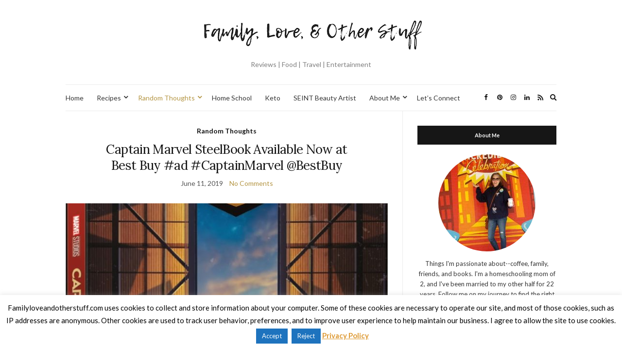

--- FILE ---
content_type: text/html; charset=UTF-8
request_url: https://familyloveandotherstuff.com/category/random-thoughts/page/3/
body_size: 13827
content:
<!doctype html>
<html lang="en-US">
<head>
	<meta charset="UTF-8">
	<meta name="viewport" content="width=device-width, initial-scale=1">
	<link rel="profile" href="https://gmpg.org/xfn/11">
	<link rel="pingback" href="https://familyloveandotherstuff.com/xmlrpc.php">

	<meta name='robots' content='index, follow, max-image-preview:large, max-snippet:-1, max-video-preview:-1' />
	<style>img:is([sizes="auto" i], [sizes^="auto," i]) { contain-intrinsic-size: 3000px 1500px }</style>
	
            <script data-no-defer="1" data-ezscrex="false" data-cfasync="false" data-pagespeed-no-defer data-cookieconsent="ignore">
                var ctPublicFunctions = {"_ajax_nonce":"5e05822cc0","_rest_nonce":"81fdbca686","_ajax_url":"\/wp-admin\/admin-ajax.php","_rest_url":"https:\/\/familyloveandotherstuff.com\/wp-json\/","data__cookies_type":"none","data__ajax_type":"rest","data__bot_detector_enabled":0,"data__frontend_data_log_enabled":1,"cookiePrefix":"","wprocket_detected":true,"host_url":"familyloveandotherstuff.com","text__ee_click_to_select":"Click to select the whole data","text__ee_original_email":"The complete one is","text__ee_got_it":"Got it","text__ee_blocked":"Blocked","text__ee_cannot_connect":"Cannot connect","text__ee_cannot_decode":"Can not decode email. Unknown reason","text__ee_email_decoder":"CleanTalk email decoder","text__ee_wait_for_decoding":"The magic is on the way!","text__ee_decoding_process":"Please wait a few seconds while we decode the contact data."}
            </script>
        
            <script data-no-defer="1" data-ezscrex="false" data-cfasync="false" data-pagespeed-no-defer data-cookieconsent="ignore">
                var ctPublic = {"_ajax_nonce":"5e05822cc0","settings__forms__check_internal":"0","settings__forms__check_external":"0","settings__forms__force_protection":0,"settings__forms__search_test":"1","settings__data__bot_detector_enabled":0,"settings__sfw__anti_crawler":0,"blog_home":"https:\/\/familyloveandotherstuff.com\/","pixel__setting":"3","pixel__enabled":true,"pixel__url":"https:\/\/moderate8-v4.cleantalk.org\/pixel\/5c0d0252777040a7564acf6db94e41d5.gif","data__email_check_before_post":"1","data__email_check_exist_post":1,"data__cookies_type":"none","data__key_is_ok":true,"data__visible_fields_required":true,"wl_brandname":"Anti-Spam by CleanTalk","wl_brandname_short":"CleanTalk","ct_checkjs_key":"cd132e0f808a512fe896eb1cc047e824d5116dcf4550840833dfe263c4d190c8","emailEncoderPassKey":"9d69394022b8aa657bc02596540d4b34","bot_detector_forms_excluded":"W10=","advancedCacheExists":true,"varnishCacheExists":false,"wc_ajax_add_to_cart":false}
            </script>
        
	<!-- This site is optimized with the Yoast SEO plugin v26.0 - https://yoast.com/wordpress/plugins/seo/ -->
	<title>Random Thoughts Archives - Page 3 of 30 - Family, Love, and Other Stuff</title>
<link data-rocket-preload as="style" href="https://fonts.googleapis.com/css?family=Lora%3A400%2C700%2C400italic%2C700italic%7CLato%3A400%2C400italic%2C700%2C700italic&#038;display=swap" rel="preload">
<link href="https://fonts.googleapis.com/css?family=Lora%3A400%2C700%2C400italic%2C700italic%7CLato%3A400%2C400italic%2C700%2C700italic&#038;display=swap" media="print" onload="this.media=&#039;all&#039;" rel="stylesheet">
<noscript><link rel="stylesheet" href="https://fonts.googleapis.com/css?family=Lora%3A400%2C700%2C400italic%2C700italic%7CLato%3A400%2C400italic%2C700%2C700italic&#038;display=swap"></noscript>
	<link rel="canonical" href="https://familyloveandotherstuff.com/category/random-thoughts/page/3/" />
	<link rel="prev" href="https://familyloveandotherstuff.com/category/random-thoughts/page/2/" />
	<link rel="next" href="https://familyloveandotherstuff.com/category/random-thoughts/page/4/" />
	<meta property="og:locale" content="en_US" />
	<meta property="og:type" content="article" />
	<meta property="og:title" content="Random Thoughts Archives - Page 3 of 30 - Family, Love, and Other Stuff" />
	<meta property="og:url" content="https://familyloveandotherstuff.com/category/random-thoughts/" />
	<meta property="og:site_name" content="Family, Love, and Other Stuff" />
	<meta name="twitter:card" content="summary_large_image" />
	<meta name="twitter:site" content="@FamLuvStuff" />
	<script type="application/ld+json" class="yoast-schema-graph">{"@context":"https://schema.org","@graph":[{"@type":"CollectionPage","@id":"https://familyloveandotherstuff.com/category/random-thoughts/","url":"https://familyloveandotherstuff.com/category/random-thoughts/page/3/","name":"Random Thoughts Archives - Page 3 of 30 - Family, Love, and Other Stuff","isPartOf":{"@id":"https://familyloveandotherstuff.com/#website"},"primaryImageOfPage":{"@id":"https://familyloveandotherstuff.com/category/random-thoughts/page/3/#primaryimage"},"image":{"@id":"https://familyloveandotherstuff.com/category/random-thoughts/page/3/#primaryimage"},"thumbnailUrl":"https://familyloveandotherstuff.com/wp-content/uploads/2019/06/Captain-Marvel-Available-at-Best-Buy.jpg","breadcrumb":{"@id":"https://familyloveandotherstuff.com/category/random-thoughts/page/3/#breadcrumb"},"inLanguage":"en-US"},{"@type":"ImageObject","inLanguage":"en-US","@id":"https://familyloveandotherstuff.com/category/random-thoughts/page/3/#primaryimage","url":"https://familyloveandotherstuff.com/wp-content/uploads/2019/06/Captain-Marvel-Available-at-Best-Buy.jpg","contentUrl":"https://familyloveandotherstuff.com/wp-content/uploads/2019/06/Captain-Marvel-Available-at-Best-Buy.jpg","width":800,"height":954,"caption":"Captain Marvel Available at Best Buy"},{"@type":"BreadcrumbList","@id":"https://familyloveandotherstuff.com/category/random-thoughts/page/3/#breadcrumb","itemListElement":[{"@type":"ListItem","position":1,"name":"Home","item":"https://familyloveandotherstuff.com/"},{"@type":"ListItem","position":2,"name":"Random Thoughts"}]},{"@type":"WebSite","@id":"https://familyloveandotherstuff.com/#website","url":"https://familyloveandotherstuff.com/","name":"Family, Love, and Other Stuff","description":"Reviews | Food | Travel | Entertainment","potentialAction":[{"@type":"SearchAction","target":{"@type":"EntryPoint","urlTemplate":"https://familyloveandotherstuff.com/?s={search_term_string}"},"query-input":{"@type":"PropertyValueSpecification","valueRequired":true,"valueName":"search_term_string"}}],"inLanguage":"en-US"}]}</script>
	<!-- / Yoast SEO plugin. -->


<link href='https://fonts.gstatic.com' crossorigin rel='preconnect' />
<link rel="alternate" type="application/rss+xml" title="Family, Love, and Other Stuff &raquo; Feed" href="https://familyloveandotherstuff.com/feed/" />
<link rel="alternate" type="application/rss+xml" title="Family, Love, and Other Stuff &raquo; Comments Feed" href="https://familyloveandotherstuff.com/comments/feed/" />
<link rel="alternate" type="application/rss+xml" title="Family, Love, and Other Stuff &raquo; Random Thoughts Category Feed" href="https://familyloveandotherstuff.com/category/random-thoughts/feed/" />
<link rel='stylesheet' id='sbi_styles-css' href='https://familyloveandotherstuff.com/wp-content/plugins/instagram-feed/css/sbi-styles.min.css?ver=6.9.1' type='text/css' media='all' />
<style id='wp-emoji-styles-inline-css' type='text/css'>

	img.wp-smiley, img.emoji {
		display: inline !important;
		border: none !important;
		box-shadow: none !important;
		height: 1em !important;
		width: 1em !important;
		margin: 0 0.07em !important;
		vertical-align: -0.1em !important;
		background: none !important;
		padding: 0 !important;
	}
</style>
<link rel='stylesheet' id='wp-block-library-css' href='https://familyloveandotherstuff.com/wp-includes/css/dist/block-library/style.min.css?ver=6.8.3' type='text/css' media='all' />
<style id='classic-theme-styles-inline-css' type='text/css'>
/*! This file is auto-generated */
.wp-block-button__link{color:#fff;background-color:#32373c;border-radius:9999px;box-shadow:none;text-decoration:none;padding:calc(.667em + 2px) calc(1.333em + 2px);font-size:1.125em}.wp-block-file__button{background:#32373c;color:#fff;text-decoration:none}
</style>
<style id='global-styles-inline-css' type='text/css'>
:root{--wp--preset--aspect-ratio--square: 1;--wp--preset--aspect-ratio--4-3: 4/3;--wp--preset--aspect-ratio--3-4: 3/4;--wp--preset--aspect-ratio--3-2: 3/2;--wp--preset--aspect-ratio--2-3: 2/3;--wp--preset--aspect-ratio--16-9: 16/9;--wp--preset--aspect-ratio--9-16: 9/16;--wp--preset--color--black: #000000;--wp--preset--color--cyan-bluish-gray: #abb8c3;--wp--preset--color--white: #ffffff;--wp--preset--color--pale-pink: #f78da7;--wp--preset--color--vivid-red: #cf2e2e;--wp--preset--color--luminous-vivid-orange: #ff6900;--wp--preset--color--luminous-vivid-amber: #fcb900;--wp--preset--color--light-green-cyan: #7bdcb5;--wp--preset--color--vivid-green-cyan: #00d084;--wp--preset--color--pale-cyan-blue: #8ed1fc;--wp--preset--color--vivid-cyan-blue: #0693e3;--wp--preset--color--vivid-purple: #9b51e0;--wp--preset--gradient--vivid-cyan-blue-to-vivid-purple: linear-gradient(135deg,rgba(6,147,227,1) 0%,rgb(155,81,224) 100%);--wp--preset--gradient--light-green-cyan-to-vivid-green-cyan: linear-gradient(135deg,rgb(122,220,180) 0%,rgb(0,208,130) 100%);--wp--preset--gradient--luminous-vivid-amber-to-luminous-vivid-orange: linear-gradient(135deg,rgba(252,185,0,1) 0%,rgba(255,105,0,1) 100%);--wp--preset--gradient--luminous-vivid-orange-to-vivid-red: linear-gradient(135deg,rgba(255,105,0,1) 0%,rgb(207,46,46) 100%);--wp--preset--gradient--very-light-gray-to-cyan-bluish-gray: linear-gradient(135deg,rgb(238,238,238) 0%,rgb(169,184,195) 100%);--wp--preset--gradient--cool-to-warm-spectrum: linear-gradient(135deg,rgb(74,234,220) 0%,rgb(151,120,209) 20%,rgb(207,42,186) 40%,rgb(238,44,130) 60%,rgb(251,105,98) 80%,rgb(254,248,76) 100%);--wp--preset--gradient--blush-light-purple: linear-gradient(135deg,rgb(255,206,236) 0%,rgb(152,150,240) 100%);--wp--preset--gradient--blush-bordeaux: linear-gradient(135deg,rgb(254,205,165) 0%,rgb(254,45,45) 50%,rgb(107,0,62) 100%);--wp--preset--gradient--luminous-dusk: linear-gradient(135deg,rgb(255,203,112) 0%,rgb(199,81,192) 50%,rgb(65,88,208) 100%);--wp--preset--gradient--pale-ocean: linear-gradient(135deg,rgb(255,245,203) 0%,rgb(182,227,212) 50%,rgb(51,167,181) 100%);--wp--preset--gradient--electric-grass: linear-gradient(135deg,rgb(202,248,128) 0%,rgb(113,206,126) 100%);--wp--preset--gradient--midnight: linear-gradient(135deg,rgb(2,3,129) 0%,rgb(40,116,252) 100%);--wp--preset--font-size--small: 13px;--wp--preset--font-size--medium: 20px;--wp--preset--font-size--large: 36px;--wp--preset--font-size--x-large: 42px;--wp--preset--spacing--20: 0.44rem;--wp--preset--spacing--30: 0.67rem;--wp--preset--spacing--40: 1rem;--wp--preset--spacing--50: 1.5rem;--wp--preset--spacing--60: 2.25rem;--wp--preset--spacing--70: 3.38rem;--wp--preset--spacing--80: 5.06rem;--wp--preset--shadow--natural: 6px 6px 9px rgba(0, 0, 0, 0.2);--wp--preset--shadow--deep: 12px 12px 50px rgba(0, 0, 0, 0.4);--wp--preset--shadow--sharp: 6px 6px 0px rgba(0, 0, 0, 0.2);--wp--preset--shadow--outlined: 6px 6px 0px -3px rgba(255, 255, 255, 1), 6px 6px rgba(0, 0, 0, 1);--wp--preset--shadow--crisp: 6px 6px 0px rgba(0, 0, 0, 1);}:where(.is-layout-flex){gap: 0.5em;}:where(.is-layout-grid){gap: 0.5em;}body .is-layout-flex{display: flex;}.is-layout-flex{flex-wrap: wrap;align-items: center;}.is-layout-flex > :is(*, div){margin: 0;}body .is-layout-grid{display: grid;}.is-layout-grid > :is(*, div){margin: 0;}:where(.wp-block-columns.is-layout-flex){gap: 2em;}:where(.wp-block-columns.is-layout-grid){gap: 2em;}:where(.wp-block-post-template.is-layout-flex){gap: 1.25em;}:where(.wp-block-post-template.is-layout-grid){gap: 1.25em;}.has-black-color{color: var(--wp--preset--color--black) !important;}.has-cyan-bluish-gray-color{color: var(--wp--preset--color--cyan-bluish-gray) !important;}.has-white-color{color: var(--wp--preset--color--white) !important;}.has-pale-pink-color{color: var(--wp--preset--color--pale-pink) !important;}.has-vivid-red-color{color: var(--wp--preset--color--vivid-red) !important;}.has-luminous-vivid-orange-color{color: var(--wp--preset--color--luminous-vivid-orange) !important;}.has-luminous-vivid-amber-color{color: var(--wp--preset--color--luminous-vivid-amber) !important;}.has-light-green-cyan-color{color: var(--wp--preset--color--light-green-cyan) !important;}.has-vivid-green-cyan-color{color: var(--wp--preset--color--vivid-green-cyan) !important;}.has-pale-cyan-blue-color{color: var(--wp--preset--color--pale-cyan-blue) !important;}.has-vivid-cyan-blue-color{color: var(--wp--preset--color--vivid-cyan-blue) !important;}.has-vivid-purple-color{color: var(--wp--preset--color--vivid-purple) !important;}.has-black-background-color{background-color: var(--wp--preset--color--black) !important;}.has-cyan-bluish-gray-background-color{background-color: var(--wp--preset--color--cyan-bluish-gray) !important;}.has-white-background-color{background-color: var(--wp--preset--color--white) !important;}.has-pale-pink-background-color{background-color: var(--wp--preset--color--pale-pink) !important;}.has-vivid-red-background-color{background-color: var(--wp--preset--color--vivid-red) !important;}.has-luminous-vivid-orange-background-color{background-color: var(--wp--preset--color--luminous-vivid-orange) !important;}.has-luminous-vivid-amber-background-color{background-color: var(--wp--preset--color--luminous-vivid-amber) !important;}.has-light-green-cyan-background-color{background-color: var(--wp--preset--color--light-green-cyan) !important;}.has-vivid-green-cyan-background-color{background-color: var(--wp--preset--color--vivid-green-cyan) !important;}.has-pale-cyan-blue-background-color{background-color: var(--wp--preset--color--pale-cyan-blue) !important;}.has-vivid-cyan-blue-background-color{background-color: var(--wp--preset--color--vivid-cyan-blue) !important;}.has-vivid-purple-background-color{background-color: var(--wp--preset--color--vivid-purple) !important;}.has-black-border-color{border-color: var(--wp--preset--color--black) !important;}.has-cyan-bluish-gray-border-color{border-color: var(--wp--preset--color--cyan-bluish-gray) !important;}.has-white-border-color{border-color: var(--wp--preset--color--white) !important;}.has-pale-pink-border-color{border-color: var(--wp--preset--color--pale-pink) !important;}.has-vivid-red-border-color{border-color: var(--wp--preset--color--vivid-red) !important;}.has-luminous-vivid-orange-border-color{border-color: var(--wp--preset--color--luminous-vivid-orange) !important;}.has-luminous-vivid-amber-border-color{border-color: var(--wp--preset--color--luminous-vivid-amber) !important;}.has-light-green-cyan-border-color{border-color: var(--wp--preset--color--light-green-cyan) !important;}.has-vivid-green-cyan-border-color{border-color: var(--wp--preset--color--vivid-green-cyan) !important;}.has-pale-cyan-blue-border-color{border-color: var(--wp--preset--color--pale-cyan-blue) !important;}.has-vivid-cyan-blue-border-color{border-color: var(--wp--preset--color--vivid-cyan-blue) !important;}.has-vivid-purple-border-color{border-color: var(--wp--preset--color--vivid-purple) !important;}.has-vivid-cyan-blue-to-vivid-purple-gradient-background{background: var(--wp--preset--gradient--vivid-cyan-blue-to-vivid-purple) !important;}.has-light-green-cyan-to-vivid-green-cyan-gradient-background{background: var(--wp--preset--gradient--light-green-cyan-to-vivid-green-cyan) !important;}.has-luminous-vivid-amber-to-luminous-vivid-orange-gradient-background{background: var(--wp--preset--gradient--luminous-vivid-amber-to-luminous-vivid-orange) !important;}.has-luminous-vivid-orange-to-vivid-red-gradient-background{background: var(--wp--preset--gradient--luminous-vivid-orange-to-vivid-red) !important;}.has-very-light-gray-to-cyan-bluish-gray-gradient-background{background: var(--wp--preset--gradient--very-light-gray-to-cyan-bluish-gray) !important;}.has-cool-to-warm-spectrum-gradient-background{background: var(--wp--preset--gradient--cool-to-warm-spectrum) !important;}.has-blush-light-purple-gradient-background{background: var(--wp--preset--gradient--blush-light-purple) !important;}.has-blush-bordeaux-gradient-background{background: var(--wp--preset--gradient--blush-bordeaux) !important;}.has-luminous-dusk-gradient-background{background: var(--wp--preset--gradient--luminous-dusk) !important;}.has-pale-ocean-gradient-background{background: var(--wp--preset--gradient--pale-ocean) !important;}.has-electric-grass-gradient-background{background: var(--wp--preset--gradient--electric-grass) !important;}.has-midnight-gradient-background{background: var(--wp--preset--gradient--midnight) !important;}.has-small-font-size{font-size: var(--wp--preset--font-size--small) !important;}.has-medium-font-size{font-size: var(--wp--preset--font-size--medium) !important;}.has-large-font-size{font-size: var(--wp--preset--font-size--large) !important;}.has-x-large-font-size{font-size: var(--wp--preset--font-size--x-large) !important;}
:where(.wp-block-post-template.is-layout-flex){gap: 1.25em;}:where(.wp-block-post-template.is-layout-grid){gap: 1.25em;}
:where(.wp-block-columns.is-layout-flex){gap: 2em;}:where(.wp-block-columns.is-layout-grid){gap: 2em;}
:root :where(.wp-block-pullquote){font-size: 1.5em;line-height: 1.6;}
</style>
<link rel='stylesheet' id='cleantalk-public-css-css' href='https://familyloveandotherstuff.com/wp-content/plugins/cleantalk-spam-protect/css/cleantalk-public.min.css?ver=6.64_1759145095' type='text/css' media='all' />
<link rel='stylesheet' id='cleantalk-email-decoder-css-css' href='https://familyloveandotherstuff.com/wp-content/plugins/cleantalk-spam-protect/css/cleantalk-email-decoder.min.css?ver=6.64_1759145095' type='text/css' media='all' />
<link rel='stylesheet' id='cookie-law-info-css' href='https://familyloveandotherstuff.com/wp-content/plugins/cookie-law-info/legacy/public/css/cookie-law-info-public.css?ver=3.3.5' type='text/css' media='all' />
<link rel='stylesheet' id='cookie-law-info-gdpr-css' href='https://familyloveandotherstuff.com/wp-content/plugins/cookie-law-info/legacy/public/css/cookie-law-info-gdpr.css?ver=3.3.5' type='text/css' media='all' />

<link rel='stylesheet' id='olsen-icons-css' href='https://familyloveandotherstuff.com/wp-content/themes/olsen-light/vendor/olsen-icons/css/olsen-icons.min.css?ver=1.7.1' type='text/css' media='all' />
<link rel='stylesheet' id='olsen-light-style-css' href='https://familyloveandotherstuff.com/wp-content/themes/olsen-light/style.min.css?ver=1.7.1' type='text/css' media='all' />
<link rel="preload" class="mv-grow-style" href="https://familyloveandotherstuff.com/wp-content/plugins/social-pug/assets/dist/style-frontend-pro.css?ver=1.35.2" as="style"><noscript><link rel='stylesheet' id='dpsp-frontend-style-pro-css' href='https://familyloveandotherstuff.com/wp-content/plugins/social-pug/assets/dist/style-frontend-pro.css?ver=1.35.2' type='text/css' media='all' />
</noscript><style id='dpsp-frontend-style-pro-inline-css' type='text/css'>

				@media screen and ( max-width : 720px ) {
					.dpsp-content-wrapper.dpsp-hide-on-mobile,
					.dpsp-share-text.dpsp-hide-on-mobile {
						display: none;
					}
					.dpsp-has-spacing .dpsp-networks-btns-wrapper li {
						margin:0 2% 10px 0;
					}
					.dpsp-network-btn.dpsp-has-label:not(.dpsp-has-count) {
						max-height: 40px;
						padding: 0;
						justify-content: center;
					}
					.dpsp-content-wrapper.dpsp-size-small .dpsp-network-btn.dpsp-has-label:not(.dpsp-has-count){
						max-height: 32px;
					}
					.dpsp-content-wrapper.dpsp-size-large .dpsp-network-btn.dpsp-has-label:not(.dpsp-has-count){
						max-height: 46px;
					}
				}
			
			@media screen and ( max-width : 720px ) {
				aside#dpsp-floating-sidebar.dpsp-hide-on-mobile.opened {
					display: none;
				}
			}
			
</style>
<script type="text/javascript" src="https://familyloveandotherstuff.com/wp-content/plugins/cleantalk-spam-protect/js/apbct-public-bundle_gathering.min.js?ver=6.64_1759145095" id="apbct-public-bundle_gathering.min-js-js"></script>
<script type="text/javascript" src="https://familyloveandotherstuff.com/wp-includes/js/jquery/jquery.min.js?ver=3.7.1" id="jquery-core-js"></script>
<script type="text/javascript" src="https://familyloveandotherstuff.com/wp-includes/js/jquery/jquery-migrate.min.js?ver=3.4.1" id="jquery-migrate-js"></script>
<script type="text/javascript" id="cookie-law-info-js-extra">
/* <![CDATA[ */
var Cli_Data = {"nn_cookie_ids":[],"cookielist":[],"non_necessary_cookies":[],"ccpaEnabled":"","ccpaRegionBased":"","ccpaBarEnabled":"","strictlyEnabled":["necessary","obligatoire"],"ccpaType":"gdpr","js_blocking":"","custom_integration":"","triggerDomRefresh":"","secure_cookies":""};
var cli_cookiebar_settings = {"animate_speed_hide":"500","animate_speed_show":"500","background":"#fff","border":"#444","border_on":"","button_1_button_colour":"#1e73be","button_1_button_hover":"#185c98","button_1_link_colour":"#fff","button_1_as_button":"1","button_1_new_win":"","button_2_button_colour":"#333","button_2_button_hover":"#292929","button_2_link_colour":"#dd9933","button_2_as_button":"","button_2_hidebar":"","button_3_button_colour":"#1e73be","button_3_button_hover":"#185c98","button_3_link_colour":"#fff","button_3_as_button":"1","button_3_new_win":"","button_4_button_colour":"#000","button_4_button_hover":"#000000","button_4_link_colour":"#fff","button_4_as_button":"1","button_7_button_colour":"#61a229","button_7_button_hover":"#4e8221","button_7_link_colour":"#fff","button_7_as_button":"1","button_7_new_win":"","font_family":"inherit","header_fix":"","notify_animate_hide":"1","notify_animate_show":"","notify_div_id":"#cookie-law-info-bar","notify_position_horizontal":"right","notify_position_vertical":"bottom","scroll_close":"","scroll_close_reload":"","accept_close_reload":"","reject_close_reload":"","showagain_tab":"1","showagain_background":"#fff","showagain_border":"#000","showagain_div_id":"#cookie-law-info-again","showagain_x_position":"100px","text":"#000","show_once_yn":"","show_once":"10000","logging_on":"","as_popup":"","popup_overlay":"1","bar_heading_text":"","cookie_bar_as":"banner","popup_showagain_position":"bottom-right","widget_position":"left"};
var log_object = {"ajax_url":"https:\/\/familyloveandotherstuff.com\/wp-admin\/admin-ajax.php"};
/* ]]> */
</script>
<script type="text/javascript" src="https://familyloveandotherstuff.com/wp-content/plugins/cookie-law-info/legacy/public/js/cookie-law-info-public.js?ver=3.3.5" id="cookie-law-info-js"></script>
<link rel="https://api.w.org/" href="https://familyloveandotherstuff.com/wp-json/" /><link rel="alternate" title="JSON" type="application/json" href="https://familyloveandotherstuff.com/wp-json/wp/v2/categories/32" /><link rel="EditURI" type="application/rsd+xml" title="RSD" href="https://familyloveandotherstuff.com/xmlrpc.php?rsd" />
<meta name="generator" content="WordPress 6.8.3" />
<!-- Global site tag (gtag.js) - Google Analytics -->
<script async src="https://www.googletagmanager.com/gtag/js?id=UA-30549537-1"></script>
<script>
  window.dataLayer = window.dataLayer || [];
  function gtag(){dataLayer.push(arguments);}
  gtag('js', new Date());

  gtag('config', 'UA-30549537-1');
</script>		<style>
			:root {
				--mv-create-radius: 0;
			}
		</style>
	<script type="text/javascript" async="" src="https://familyloveandotherstuff.com/wp-content/plugins/ziplist-recipe-plugin/zlrecipe_print.js"></script>
<link charset="utf-8" href="https://familyloveandotherstuff.com/wp-content/plugins/ziplist-recipe-plugin/zlrecipe-std.css" rel="stylesheet" type="text/css" />
<style type="text/css"></style><meta name="hubbub-info" description="Hubbub 1.35.2"><style type="text/css">
</style>
<meta name="generator" content="WP Rocket 3.19.4" data-wpr-features="wpr_desktop" /></head>
<body class="archive paged category category-random-thoughts category-32 paged-3 category-paged-3 wp-theme-olsen-light metaslider-plugin" itemscope="itemscope" itemtype="http://schema.org/WebPage">
<div data-rocket-location-hash="8541d5333f7e39ff67ec406b433b6874"><a class="skip-link sr-only sr-only-focusable" href="#site-content">Skip to the content</a></div>

<div data-rocket-location-hash="9f4968e2f8f45e3f182d4860c96af6da" id="page">

	
	<div data-rocket-location-hash="40f22408a88335a0945fffe944caafc3" class="container">
		<div data-rocket-location-hash="5af47f6829f724b092e5b844a38e0bc1" class="row">
			<div class="col-12">

				<header id="masthead" class="site-header group" role="banner" itemscope="itemscope" itemtype="http://schema.org/Organization">

					<div class="site-logo">
						<div itemprop="name">
							<a itemprop="url" href="https://familyloveandotherstuff.com">
																	<img itemprop="logo"
									     src="https://familyloveandotherstuff.com/wp-content/uploads/2018/06/Screen-Shot-2018-06-14-at-9.51.47-AM.png"
									     alt="Family, Love, and Other Stuff"/>
															</a>
						</div>

													<p class="tagline">Reviews | Food | Travel | Entertainment</p>
											</div><!-- /site-logo -->

					<div class="site-bar">
						<nav class="nav" role="navigation" itemscope="itemscope" itemtype="http://schema.org/SiteNavigationElement">
							<ul id="menu-menu" class="navigation"><li id="menu-item-9" class="menu-item menu-item-type-custom menu-item-object-custom menu-item-home menu-item-9"><a href="https://familyloveandotherstuff.com/">Home</a></li>
<li id="menu-item-449" class="menu-item menu-item-type-taxonomy menu-item-object-category menu-item-has-children menu-item-449"><a href="https://familyloveandotherstuff.com/category/recipes/">Recipes</a>
<ul class="sub-menu">
	<li id="menu-item-46312" class="menu-item menu-item-type-taxonomy menu-item-object-category menu-item-46312"><a href="https://familyloveandotherstuff.com/category/recipes/crock-pot/">Crock Pot</a></li>
	<li id="menu-item-46351" class="menu-item menu-item-type-taxonomy menu-item-object-category menu-item-46351"><a href="https://familyloveandotherstuff.com/category/recipes/breakfast/">Breakfast</a></li>
	<li id="menu-item-46352" class="menu-item menu-item-type-taxonomy menu-item-object-category menu-item-46352"><a href="https://familyloveandotherstuff.com/category/recipes/dinner-recipes/">Dinner</a></li>
	<li id="menu-item-46508" class="menu-item menu-item-type-taxonomy menu-item-object-category menu-item-46508"><a href="https://familyloveandotherstuff.com/category/recipes/drinks/">Drinks</a></li>
	<li id="menu-item-46327" class="menu-item menu-item-type-taxonomy menu-item-object-category menu-item-46327"><a href="https://familyloveandotherstuff.com/category/recipes/sweets/">Sweets</a></li>
	<li id="menu-item-46353" class="menu-item menu-item-type-taxonomy menu-item-object-category menu-item-46353"><a href="https://familyloveandotherstuff.com/category/recipes/snacks/">Snacks</a></li>
	<li id="menu-item-63655" class="menu-item menu-item-type-taxonomy menu-item-object-category menu-item-63655"><a href="https://familyloveandotherstuff.com/category/recipes/keto/">Keto Recipes</a></li>
</ul>
</li>
<li id="menu-item-448" class="menu-item menu-item-type-taxonomy menu-item-object-category current-menu-item menu-item-has-children menu-item-448"><a href="https://familyloveandotherstuff.com/category/random-thoughts/" aria-current="page">Random Thoughts</a>
<ul class="sub-menu">
	<li id="menu-item-47802" class="menu-item menu-item-type-taxonomy menu-item-object-category menu-item-47802"><a href="https://familyloveandotherstuff.com/category/disney/">Disney</a></li>
	<li id="menu-item-1190" class="menu-item menu-item-type-taxonomy menu-item-object-category menu-item-1190"><a href="https://familyloveandotherstuff.com/category/reviews/">Reviews</a></li>
	<li id="menu-item-26695" class="menu-item menu-item-type-taxonomy menu-item-object-category menu-item-26695"><a href="https://familyloveandotherstuff.com/category/travel-2/">Travel</a></li>
	<li id="menu-item-26217" class="menu-item menu-item-type-taxonomy menu-item-object-category menu-item-26217"><a href="https://familyloveandotherstuff.com/category/family/entertainment/">Entertainment</a></li>
	<li id="menu-item-442" class="menu-item menu-item-type-taxonomy menu-item-object-category menu-item-442"><a href="https://familyloveandotherstuff.com/category/family/">Family</a></li>
	<li id="menu-item-444" class="menu-item menu-item-type-taxonomy menu-item-object-category menu-item-has-children menu-item-444"><a href="https://familyloveandotherstuff.com/category/giveaways/">Giveaways</a>
	<ul class="sub-menu">
		<li id="menu-item-465" class="menu-item menu-item-type-taxonomy menu-item-object-category menu-item-465"><a href="https://familyloveandotherstuff.com/category/giveaways/current-giveaways/">Current Giveaways</a></li>
	</ul>
</li>
</ul>
</li>
<li id="menu-item-70027" class="menu-item menu-item-type-taxonomy menu-item-object-category menu-item-70027"><a href="https://familyloveandotherstuff.com/category/family/home-school/">Home School</a></li>
<li id="menu-item-63662" class="menu-item menu-item-type-taxonomy menu-item-object-category menu-item-63662"><a href="https://familyloveandotherstuff.com/category/keto-3/">Keto</a></li>
<li id="menu-item-70260" class="menu-item menu-item-type-post_type menu-item-object-page menu-item-70260"><a href="https://familyloveandotherstuff.com/maskcara-beauty/">SEINT Beauty Artist</a></li>
<li id="menu-item-457" class="menu-item menu-item-type-post_type menu-item-object-page menu-item-has-children menu-item-457"><a href="https://familyloveandotherstuff.com/about-me/">About Me</a>
<ul class="sub-menu">
	<li id="menu-item-458" class="menu-item menu-item-type-post_type menu-item-object-page menu-item-458"><a href="https://familyloveandotherstuff.com/contact-me/">Contact Me</a></li>
	<li id="menu-item-4988" class="menu-item menu-item-type-post_type menu-item-object-page menu-item-4988"><a href="https://familyloveandotherstuff.com/pradvertising/">PR/Advertising</a></li>
	<li id="menu-item-24548" class="menu-item menu-item-type-post_type menu-item-object-page menu-item-24548"><a href="https://familyloveandotherstuff.com/privacy-policy/">Privacy Policy</a></li>
</ul>
</li>
<li id="menu-item-70312" class="menu-item menu-item-type-post_type menu-item-object-page menu-item-70312"><a href="https://familyloveandotherstuff.com/lets-connect/">Let’s Connect</a></li>
</ul>
							<a class="mobile-nav-trigger" href="#mobilemenu"><i class="olsen-icons olsen-icons-bars"></i> Menu</a>
						</nav>
												<div id="mobilemenu"></div>

						
							<div class="site-tools has-search">

										<ul class="socials">
			<li><a href="https://facebook.com/familyloveandotherstuff" target="_blank" rel="noopener"><i class="olsen-icons olsen-icons-facebook"></i></a></li><li><a href="https://pinterest.com/huckeba" target="_blank" rel="noopener"><i class="olsen-icons olsen-icons-pinterest"></i></a></li><li><a href="https://instagram.com/famluvstuff" target="_blank" rel="noopener"><i class="olsen-icons olsen-icons-instagram"></i></a></li><li><a href="https://www.linkedin.com/in/sherryhuckeba/" target="_blank" rel="noopener"><i class="olsen-icons olsen-icons-linkedin"></i></a></li>							<li><a href="http://madmimi.com/signups/62649/join" target="_blank" rel="noopener"><i class="olsen-icons olsen-icons-rss"></i></a></li>
					</ul>
		
																	<form action="https://familyloveandotherstuff.com/" method="get" class="global-search-form" role="search">
										<label for="global-search-input" class="sr-only">Search for:</label>
										<input type="search" id="global-search-input" name="s" class="global-search-input" value="" placeholder="Type and hit enter to search" />
										<button type="submit" class="global-search-form-submit">
											Search										</button>
										<button type="button" class="global-search-form-dismiss">&times;</button>
									</form>
									<a href="#" class="global-search-form-trigger">
										<span class="olsen-icons olsen-icons-search"></span> <span class="sr-only">Expand search form</span>
									</a>
									
							</div><!-- /site-tools -->
					</div><!-- /site-bar -->

				</header>

				
				<div id="site-content">


<div class="row">
	<div class="col-lg-8">
		<main id="content" class="entries-classic" role="main" itemprop="mainContentOfPage" itemscope="itemscope" itemtype="http://schema.org/Blog">

			<div class="row">
				<div id="inner-content" class="col-12">

					
					
													

		<article id="entry-63950" class="entry  post-63950 post type-post status-publish format-standard has-post-thumbnail hentry category-random-thoughts" itemscope="itemscope" itemtype="http://schema.org/BlogPosting" itemprop="blogPost">
							<div class="entry-meta entry-meta-top">
					<p class="entry-categories">
						<a href="https://familyloveandotherstuff.com/category/random-thoughts/" rel="category tag">Random Thoughts</a>					</p>
				</div>
			
			<h2 class="entry-title" itemprop="headline">
				<a href="https://familyloveandotherstuff.com/captain-marvel-steelbook/">Captain Marvel SteelBook Available Now at Best Buy #ad #CaptainMarvel @BestBuy</a>
			</h2>

							<div class="entry-meta entry-meta-bottom">
					<time class="entry-date" itemprop="datePublished" datetime="2019-06-11T13:30:19-05:00">June 11, 2019</time>
					<a href="https://familyloveandotherstuff.com/captain-marvel-steelbook/#respond" class="entry-comments-no">No Comments</a>
				</div>
			
							<div class="entry-featured">
					<a href="https://familyloveandotherstuff.com/captain-marvel-steelbook/">
						<img width="665" height="435" src="https://familyloveandotherstuff.com/wp-content/uploads/2019/06/Captain-Marvel-Available-at-Best-Buy-665x435.jpg" class="attachment-post-thumbnail size-post-thumbnail wp-post-image" alt="Captain Marvel Available at Best Buy" itemprop="image" decoding="async" fetchpriority="high" />					</a>
				</div>
			
			<div class="entry-content" itemprop="text">
				<p>The reviewer has been compensated in the form of a Best Buy Gift Card and/or received the product. #CaptainMarvel #ad Captain Marvel SteelBook Now Available At Best Buy Bring Captain Marvel [&hellip;]</p>
			</div>

			<div class="entry-utils group">
				<a href="https://familyloveandotherstuff.com/captain-marvel-steelbook/" class="read-more">Continue Reading</a>

					<ul class="socials">
				<li><a href="https://www.facebook.com/sharer.php?u=https://familyloveandotherstuff.com/captain-marvel-steelbook/" target="_blank" rel="noopener" class="social-icon"><i class="olsen-icons olsen-icons-facebook"></i></a></li>
		<li><a href="https://twitter.com/share?url=https://familyloveandotherstuff.com/captain-marvel-steelbook/" target="_blank" rel="noopener" class="social-icon"><i class="olsen-icons olsen-icons-twitter"></i></a></li>
		<li><a href="https://www.linkedin.com/shareArticle?mini=true&#038;url=https%3A%2F%2Ffamilyloveandotherstuff.com%2Fcaptain-marvel-steelbook%2F" target="_blank" rel="noopener" class="social-icon"><i class="olsen-icons olsen-icons-linkedin"></i></a></li>
					<li><a href="https://pinterest.com/pin/create/bookmarklet/?url=https://familyloveandotherstuff.com/captain-marvel-steelbook/&#038;description=Captain%20Marvel%20SteelBook%20Available%20Now%20at%20Best%20Buy%20#ad%20#CaptainMarvel%20@BestBuy&#038;media=https://familyloveandotherstuff.com/wp-content/uploads/2019/06/Captain-Marvel-Available-at-Best-Buy-252x300.jpg" target="_blank" rel="noopener" class="social-icon"><i class="olsen-icons olsen-icons-pinterest"></i></a></li>
			</ul>
			</div>

					</article>

													

		<article id="entry-63856" class="entry  post-63856 post type-post status-publish format-standard has-post-thumbnail hentry category-random-thoughts" itemscope="itemscope" itemtype="http://schema.org/BlogPosting" itemprop="blogPost">
							<div class="entry-meta entry-meta-top">
					<p class="entry-categories">
						<a href="https://familyloveandotherstuff.com/category/random-thoughts/" rel="category tag">Random Thoughts</a>					</p>
				</div>
			
			<h2 class="entry-title" itemprop="headline">
				<a href="https://familyloveandotherstuff.com/uniden-r7-radar-detector/">Monitor Your Speed With Uniden R7 Radar Detector #ad</a>
			</h2>

							<div class="entry-meta entry-meta-bottom">
					<time class="entry-date" itemprop="datePublished" datetime="2019-04-29T13:33:16-05:00">April 29, 2019</time>
					<a href="https://familyloveandotherstuff.com/uniden-r7-radar-detector/#comments" class="entry-comments-no">5 Comments</a>
				</div>
			
							<div class="entry-featured">
					<a href="https://familyloveandotherstuff.com/uniden-r7-radar-detector/">
						<img width="665" height="435" src="https://familyloveandotherstuff.com/wp-content/uploads/2019/04/Uniden-665x435.jpg" class="attachment-post-thumbnail size-post-thumbnail wp-post-image" alt="Uniden" itemprop="image" decoding="async" />					</a>
				</div>
			
			<div class="entry-content" itemprop="text">
				<p>The reviewer has been compensated in the form of a Best Buy Gift Card and/or received the product. @BestBuy @Uniden_America, #Uniden  #ad Uniden R7 When my father taught me to [&hellip;]</p>
			</div>

			<div class="entry-utils group">
				<a href="https://familyloveandotherstuff.com/uniden-r7-radar-detector/" class="read-more">Continue Reading</a>

					<ul class="socials">
				<li><a href="https://www.facebook.com/sharer.php?u=https://familyloveandotherstuff.com/uniden-r7-radar-detector/" target="_blank" rel="noopener" class="social-icon"><i class="olsen-icons olsen-icons-facebook"></i></a></li>
		<li><a href="https://twitter.com/share?url=https://familyloveandotherstuff.com/uniden-r7-radar-detector/" target="_blank" rel="noopener" class="social-icon"><i class="olsen-icons olsen-icons-twitter"></i></a></li>
		<li><a href="https://www.linkedin.com/shareArticle?mini=true&#038;url=https%3A%2F%2Ffamilyloveandotherstuff.com%2Funiden-r7-radar-detector%2F" target="_blank" rel="noopener" class="social-icon"><i class="olsen-icons olsen-icons-linkedin"></i></a></li>
					<li><a href="https://pinterest.com/pin/create/bookmarklet/?url=https://familyloveandotherstuff.com/uniden-r7-radar-detector/&#038;description=Monitor%20Your%20Speed%20With%20Uniden%20R7%20Radar%20Detector%20#ad&#038;media=https://familyloveandotherstuff.com/wp-content/uploads/2019/04/Uniden-300x176.jpg" target="_blank" rel="noopener" class="social-icon"><i class="olsen-icons olsen-icons-pinterest"></i></a></li>
			</ul>
			</div>

					</article>

													

		<article id="entry-63771" class="entry  post-63771 post type-post status-publish format-standard has-post-thumbnail hentry category-random-thoughts tag-philips-norelco" itemscope="itemscope" itemtype="http://schema.org/BlogPosting" itemprop="blogPost">
							<div class="entry-meta entry-meta-top">
					<p class="entry-categories">
						<a href="https://familyloveandotherstuff.com/category/random-thoughts/" rel="category tag">Random Thoughts</a>					</p>
				</div>
			
			<h2 class="entry-title" itemprop="headline">
				<a href="https://familyloveandotherstuff.com/philips-norelco-s9000-best-buy/">Philips Norelco S9000 Available at Best Buy</a>
			</h2>

							<div class="entry-meta entry-meta-bottom">
					<time class="entry-date" itemprop="datePublished" datetime="2019-02-17T08:54:55-05:00">February 17, 2019</time>
					<a href="https://familyloveandotherstuff.com/philips-norelco-s9000-best-buy/#respond" class="entry-comments-no">No Comments</a>
				</div>
			
							<div class="entry-featured">
					<a href="https://familyloveandotherstuff.com/philips-norelco-s9000-best-buy/">
						<img width="665" height="435" src="https://familyloveandotherstuff.com/wp-content/uploads/2019/02/Philips-Norelco-S9000-665x435.jpg" class="attachment-post-thumbnail size-post-thumbnail wp-post-image" alt="" itemprop="image" decoding="async" />					</a>
				</div>
			
			<div class="entry-content" itemprop="text">
				<p>The reviewer has been compensated in the form of a Best Buy Gift Card and/or received the product. @bestbuy @philipsnorelco #philipsnorelco #ad Philips Norelco S9000 Meet Philips Norelco&#8217;s best shaver, [&hellip;]</p>
			</div>

			<div class="entry-utils group">
				<a href="https://familyloveandotherstuff.com/philips-norelco-s9000-best-buy/" class="read-more">Continue Reading</a>

					<ul class="socials">
				<li><a href="https://www.facebook.com/sharer.php?u=https://familyloveandotherstuff.com/philips-norelco-s9000-best-buy/" target="_blank" rel="noopener" class="social-icon"><i class="olsen-icons olsen-icons-facebook"></i></a></li>
		<li><a href="https://twitter.com/share?url=https://familyloveandotherstuff.com/philips-norelco-s9000-best-buy/" target="_blank" rel="noopener" class="social-icon"><i class="olsen-icons olsen-icons-twitter"></i></a></li>
		<li><a href="https://www.linkedin.com/shareArticle?mini=true&#038;url=https%3A%2F%2Ffamilyloveandotherstuff.com%2Fphilips-norelco-s9000-best-buy%2F" target="_blank" rel="noopener" class="social-icon"><i class="olsen-icons olsen-icons-linkedin"></i></a></li>
					<li><a href="https://pinterest.com/pin/create/bookmarklet/?url=https://familyloveandotherstuff.com/philips-norelco-s9000-best-buy/&#038;description=Philips%20Norelco%20S9000%20Available%20at%20Best%20Buy&#038;media=https://familyloveandotherstuff.com/wp-content/uploads/2019/02/Philips-Norelco-S9000-258x300.jpg" target="_blank" rel="noopener" class="social-icon"><i class="olsen-icons olsen-icons-pinterest"></i></a></li>
			</ul>
			</div>

					</article>

													

		<article id="entry-63781" class="entry  post-63781 post type-post status-publish format-standard has-post-thumbnail hentry category-random-thoughts tag-lg-combination-double-wall-oven" itemscope="itemscope" itemtype="http://schema.org/BlogPosting" itemprop="blogPost">
							<div class="entry-meta entry-meta-top">
					<p class="entry-categories">
						<a href="https://familyloveandotherstuff.com/category/random-thoughts/" rel="category tag">Random Thoughts</a>					</p>
				</div>
			
			<h2 class="entry-title" itemprop="headline">
				<a href="https://familyloveandotherstuff.com/lg-combination-double-wall-oven-best-buy/">LG Combination Double Wall Oven Cuts Cooking Time in Half</a>
			</h2>

							<div class="entry-meta entry-meta-bottom">
					<time class="entry-date" itemprop="datePublished" datetime="2019-02-12T09:31:46-05:00">February 12, 2019</time>
					<a href="https://familyloveandotherstuff.com/lg-combination-double-wall-oven-best-buy/#respond" class="entry-comments-no">No Comments</a>
				</div>
			
							<div class="entry-featured">
					<a href="https://familyloveandotherstuff.com/lg-combination-double-wall-oven-best-buy/">
						<img width="665" height="435" src="https://familyloveandotherstuff.com/wp-content/uploads/2019/02/BBY-KITCHEN-2-665x435.jpg" class="attachment-post-thumbnail size-post-thumbnail wp-post-image" alt="" itemprop="image" decoding="async" loading="lazy" />					</a>
				</div>
			
			<div class="entry-content" itemprop="text">
				<p>The reviewer has been compensated in the form of a Best Buy Gift Card and/or received the product. All opinions are my own. @BestBuy @LGUS #ad I&#8217;ve always wanted a double [&hellip;]</p>
			</div>

			<div class="entry-utils group">
				<a href="https://familyloveandotherstuff.com/lg-combination-double-wall-oven-best-buy/" class="read-more">Continue Reading</a>

					<ul class="socials">
				<li><a href="https://www.facebook.com/sharer.php?u=https://familyloveandotherstuff.com/lg-combination-double-wall-oven-best-buy/" target="_blank" rel="noopener" class="social-icon"><i class="olsen-icons olsen-icons-facebook"></i></a></li>
		<li><a href="https://twitter.com/share?url=https://familyloveandotherstuff.com/lg-combination-double-wall-oven-best-buy/" target="_blank" rel="noopener" class="social-icon"><i class="olsen-icons olsen-icons-twitter"></i></a></li>
		<li><a href="https://www.linkedin.com/shareArticle?mini=true&#038;url=https%3A%2F%2Ffamilyloveandotherstuff.com%2Flg-combination-double-wall-oven-best-buy%2F" target="_blank" rel="noopener" class="social-icon"><i class="olsen-icons olsen-icons-linkedin"></i></a></li>
					<li><a href="https://pinterest.com/pin/create/bookmarklet/?url=https://familyloveandotherstuff.com/lg-combination-double-wall-oven-best-buy/&#038;description=LG%20Combination%20Double%20Wall%20Oven%20Cuts%20Cooking%20Time%20in%20Half&#038;media=https://familyloveandotherstuff.com/wp-content/uploads/2019/02/BBY-KITCHEN-2-300x200.jpg" target="_blank" rel="noopener" class="social-icon"><i class="olsen-icons olsen-icons-pinterest"></i></a></li>
			</ul>
			</div>

					</article>

													

		<article id="entry-63747" class="entry  post-63747 post type-post status-publish format-standard has-post-thumbnail hentry category-family category-random-thoughts tag-oreo-valentines-day" itemscope="itemscope" itemtype="http://schema.org/BlogPosting" itemprop="blogPost">
							<div class="entry-meta entry-meta-top">
					<p class="entry-categories">
						<a href="https://familyloveandotherstuff.com/category/family/" rel="category tag">Family</a>, <a href="https://familyloveandotherstuff.com/category/random-thoughts/" rel="category tag">Random Thoughts</a>					</p>
				</div>
			
			<h2 class="entry-title" itemprop="headline">
				<a href="https://familyloveandotherstuff.com/oreo-valentines-day-exchange-kits/">Creating OREO Valentine&#8217;s Day Exchange Kits #AD</a>
			</h2>

							<div class="entry-meta entry-meta-bottom">
					<time class="entry-date" itemprop="datePublished" datetime="2019-01-28T13:05:42-05:00">January 28, 2019</time>
					<a href="https://familyloveandotherstuff.com/oreo-valentines-day-exchange-kits/#respond" class="entry-comments-no">No Comments</a>
				</div>
			
							<div class="entry-featured">
					<a href="https://familyloveandotherstuff.com/oreo-valentines-day-exchange-kits/">
						<img width="665" height="435" src="https://familyloveandotherstuff.com/wp-content/uploads/2019/01/OREO_Valentines_Box_Love_Oreo_Babbleboxx_3-665x435.jpg" class="attachment-post-thumbnail size-post-thumbnail wp-post-image" alt="" itemprop="image" decoding="async" loading="lazy" />					</a>
				</div>
			
			<div class="entry-content" itemprop="text">
				<p>This post is sponsored by BabbleBoxx.com on behalf of OREO. #oreo #OREOVDayExchange Valentine&#8217;s Day It&#8217;s my favorite time of year! February is right around the corner and my twentieth wedding anniversary [&hellip;]</p>
			</div>

			<div class="entry-utils group">
				<a href="https://familyloveandotherstuff.com/oreo-valentines-day-exchange-kits/" class="read-more">Continue Reading</a>

					<ul class="socials">
				<li><a href="https://www.facebook.com/sharer.php?u=https://familyloveandotherstuff.com/oreo-valentines-day-exchange-kits/" target="_blank" rel="noopener" class="social-icon"><i class="olsen-icons olsen-icons-facebook"></i></a></li>
		<li><a href="https://twitter.com/share?url=https://familyloveandotherstuff.com/oreo-valentines-day-exchange-kits/" target="_blank" rel="noopener" class="social-icon"><i class="olsen-icons olsen-icons-twitter"></i></a></li>
		<li><a href="https://www.linkedin.com/shareArticle?mini=true&#038;url=https%3A%2F%2Ffamilyloveandotherstuff.com%2Foreo-valentines-day-exchange-kits%2F" target="_blank" rel="noopener" class="social-icon"><i class="olsen-icons olsen-icons-linkedin"></i></a></li>
					<li><a href="https://pinterest.com/pin/create/bookmarklet/?url=https://familyloveandotherstuff.com/oreo-valentines-day-exchange-kits/&#038;description=Creating%20OREO%20Valentine&#8217;s%20Day%20Exchange%20Kits%20#AD&#038;media=https://familyloveandotherstuff.com/wp-content/uploads/2019/01/OREO_Valentines_Box_Love_Oreo_Babbleboxx_3-238x300.jpg" target="_blank" rel="noopener" class="social-icon"><i class="olsen-icons olsen-icons-pinterest"></i></a></li>
			</ul>
			</div>

					</article>

													

		<article id="entry-63719" class="entry  post-63719 post type-post status-publish format-standard has-post-thumbnail hentry category-random-thoughts tag-lg-oled" itemscope="itemscope" itemtype="http://schema.org/BlogPosting" itemprop="blogPost">
							<div class="entry-meta entry-meta-top">
					<p class="entry-categories">
						<a href="https://familyloveandotherstuff.com/category/random-thoughts/" rel="category tag">Random Thoughts</a>					</p>
				</div>
			
			<h2 class="entry-title" itemprop="headline">
				<a href="https://familyloveandotherstuff.com/lg-oled-tv-steals-the-show/">The 77’’ Class LG OLED TV Steals the Show #ad</a>
			</h2>

							<div class="entry-meta entry-meta-bottom">
					<time class="entry-date" itemprop="datePublished" datetime="2019-01-22T13:40:19-05:00">January 22, 2019</time>
					<a href="https://familyloveandotherstuff.com/lg-oled-tv-steals-the-show/#respond" class="entry-comments-no">No Comments</a>
				</div>
			
							<div class="entry-featured">
					<a href="https://familyloveandotherstuff.com/lg-oled-tv-steals-the-show/">
						<img width="665" height="435" src="https://familyloveandotherstuff.com/wp-content/uploads/2019/01/2018-OLED-C8-lifestyle_2-665x435.jpg" class="attachment-post-thumbnail size-post-thumbnail wp-post-image" alt="" itemprop="image" decoding="async" loading="lazy" />					</a>
				</div>
			
			<div class="entry-content" itemprop="text">
				<p>The reviewer has been compensated in the form of a Best Buy Gift Card and/or received the product. All opinions are my own. @BestBuy @LGUS A New Entertainment Experience Get-togethers with [&hellip;]</p>
			</div>

			<div class="entry-utils group">
				<a href="https://familyloveandotherstuff.com/lg-oled-tv-steals-the-show/" class="read-more">Continue Reading</a>

					<ul class="socials">
				<li><a href="https://www.facebook.com/sharer.php?u=https://familyloveandotherstuff.com/lg-oled-tv-steals-the-show/" target="_blank" rel="noopener" class="social-icon"><i class="olsen-icons olsen-icons-facebook"></i></a></li>
		<li><a href="https://twitter.com/share?url=https://familyloveandotherstuff.com/lg-oled-tv-steals-the-show/" target="_blank" rel="noopener" class="social-icon"><i class="olsen-icons olsen-icons-twitter"></i></a></li>
		<li><a href="https://www.linkedin.com/shareArticle?mini=true&#038;url=https%3A%2F%2Ffamilyloveandotherstuff.com%2Flg-oled-tv-steals-the-show%2F" target="_blank" rel="noopener" class="social-icon"><i class="olsen-icons olsen-icons-linkedin"></i></a></li>
					<li><a href="https://pinterest.com/pin/create/bookmarklet/?url=https://familyloveandotherstuff.com/lg-oled-tv-steals-the-show/&#038;description=The%2077’’%20Class%20LG%20OLED%20TV%20Steals%20the%20Show%20#ad&#038;media=https://familyloveandotherstuff.com/wp-content/uploads/2019/01/2018-OLED-C8-lifestyle_2-300x164.jpg" target="_blank" rel="noopener" class="social-icon"><i class="olsen-icons olsen-icons-pinterest"></i></a></li>
			</ul>
			</div>

					</article>

													

		<article id="entry-63724" class="entry  post-63724 post type-post status-publish format-standard has-post-thumbnail hentry category-random-thoughts tag-open-house" itemscope="itemscope" itemtype="http://schema.org/BlogPosting" itemprop="blogPost">
							<div class="entry-meta entry-meta-top">
					<p class="entry-categories">
						<a href="https://familyloveandotherstuff.com/category/random-thoughts/" rel="category tag">Random Thoughts</a>					</p>
				</div>
			
			<h2 class="entry-title" itemprop="headline">
				<a href="https://familyloveandotherstuff.com/best-buy-open-house-event-jan-2019/">Best Buy Open House Event with In-Store Offers #ad #BestBuyOpenHouse</a>
			</h2>

							<div class="entry-meta entry-meta-bottom">
					<time class="entry-date" itemprop="datePublished" datetime="2019-01-15T13:14:09-05:00">January 15, 2019</time>
					<a href="https://familyloveandotherstuff.com/best-buy-open-house-event-jan-2019/#respond" class="entry-comments-no">No Comments</a>
				</div>
			
							<div class="entry-featured">
					<a href="https://familyloveandotherstuff.com/best-buy-open-house-event-jan-2019/">
						<img width="665" height="435" src="https://familyloveandotherstuff.com/wp-content/uploads/2019/01/Cafe-Range_kitchen_0-665x435.png" class="attachment-post-thumbnail size-post-thumbnail wp-post-image" alt="Best Buy Open House Event January 19, 2019" itemprop="image" decoding="async" loading="lazy" />					</a>
				</div>
			
			<div class="entry-content" itemprop="text">
				<p>The reviewer has been compensated in the form of a Best Buy Gift Card and/or received the product. All opinions are my own. @BestBuy  When I think of Best Buy I [&hellip;]</p>
			</div>

			<div class="entry-utils group">
				<a href="https://familyloveandotherstuff.com/best-buy-open-house-event-jan-2019/" class="read-more">Continue Reading</a>

					<ul class="socials">
				<li><a href="https://www.facebook.com/sharer.php?u=https://familyloveandotherstuff.com/best-buy-open-house-event-jan-2019/" target="_blank" rel="noopener" class="social-icon"><i class="olsen-icons olsen-icons-facebook"></i></a></li>
		<li><a href="https://twitter.com/share?url=https://familyloveandotherstuff.com/best-buy-open-house-event-jan-2019/" target="_blank" rel="noopener" class="social-icon"><i class="olsen-icons olsen-icons-twitter"></i></a></li>
		<li><a href="https://www.linkedin.com/shareArticle?mini=true&#038;url=https%3A%2F%2Ffamilyloveandotherstuff.com%2Fbest-buy-open-house-event-jan-2019%2F" target="_blank" rel="noopener" class="social-icon"><i class="olsen-icons olsen-icons-linkedin"></i></a></li>
					<li><a href="https://pinterest.com/pin/create/bookmarklet/?url=https://familyloveandotherstuff.com/best-buy-open-house-event-jan-2019/&#038;description=Best%20Buy%20Open%20House%20Event%20with%20In-Store%20Offers%20#ad%20#BestBuyOpenHouse&#038;media=https://familyloveandotherstuff.com/wp-content/uploads/2019/01/Cafe-Range_kitchen_0-211x300.png" target="_blank" rel="noopener" class="social-icon"><i class="olsen-icons olsen-icons-pinterest"></i></a></li>
			</ul>
			</div>

					</article>

						
					
				</div>
			</div>

						<div
			id="paging"			class="group"			><a class="prev page-numbers" href="https://familyloveandotherstuff.com/category/random-thoughts/page/2/">&laquo; Previous</a>
<a class="page-numbers" href="https://familyloveandotherstuff.com/category/random-thoughts/page/1/">1</a>
<a class="page-numbers" href="https://familyloveandotherstuff.com/category/random-thoughts/page/2/">2</a>
<span aria-current="page" class="page-numbers current">3</span>
<a class="page-numbers" href="https://familyloveandotherstuff.com/category/random-thoughts/page/4/">4</a>
<a class="page-numbers" href="https://familyloveandotherstuff.com/category/random-thoughts/page/5/">5</a>
<span class="page-numbers dots">&hellip;</span>
<a class="page-numbers" href="https://familyloveandotherstuff.com/category/random-thoughts/page/30/">30</a>
<a class="next page-numbers" href="https://familyloveandotherstuff.com/category/random-thoughts/page/4/">Next &raquo;</a></div>		</main>
	</div>

	<div class="col-lg-4">
		<div class="sidebar sidebar-right" role="complementary" itemtype="http://schema.org/WPSideBar" itemscope="itemscope">
	<aside id="ci-about-3" class=" widget group widget_ci-about"><h3 class="widget-title">About Me</h3><div class="widget_about group"><p class="widget_about_avatar"><img src="https://familyloveandotherstuff.com/wp-content/uploads/2019/04/56161304_10157723304365681_5915410752579043328_o-200x200.jpg" class="img-round" alt="" /></p><p>Things I'm passionate about--coffee, family, friends, and books. I'm a homeschooling mom of 2, and I've been married to my other half for 22 years. Follow me on my journey to find the right balance between family, love, and other stuff. </p>
				<p class="widget_about_sig">
					Welcome to my crazy world.											<span>-Sherry</span>
									</p>
				</div></aside><aside id="ci-latest-posts-3" class="widget group widget_ci-latest-posts"><h3 class="widget-title">Our Latest Posts</h3>				<ul class="widget_posts_list widget_posts_list_alt">
											<li>
							<article class="entry post-70340 post type-post status-publish format-standard has-post-thumbnail hentry category-random-thoughts">
	<div class="entry-meta">
		<time class="entry-date" datetime="2022-12-21T18:49:42-05:00">December 21, 2022</time>
	</div>
	<div class="entry-featured">
		<a href="https://familyloveandotherstuff.com/nine-tips-for-feeling-less-stressed/">
			<img width="720" height="471" src="https://familyloveandotherstuff.com/wp-content/uploads/2022/12/caley-vanular-NGxd0beBLps-unsplash-720x471.jpg" class="attachment-post-thumbnail size-post-thumbnail wp-post-image" alt="" decoding="async" loading="lazy" />		</a>
	</div>
	<h4 class="entry-title"><a href="https://familyloveandotherstuff.com/nine-tips-for-feeling-less-stressed/">Nine Tips for Feeling Less Stressed in 2023</a></h4>
</article>
						</li>
											<li>
							<article class="entry post-70338 post type-post status-publish format-standard has-post-thumbnail hentry category-entertainment category-family category-for-kids category-home-school">
	<div class="entry-meta">
		<time class="entry-date" datetime="2022-12-21T15:38:53-05:00">December 21, 2022</time>
	</div>
	<div class="entry-featured">
		<a href="https://familyloveandotherstuff.com/summer-morning-routine-for-kids-15-creative-writing-prompts/">
			<img width="330" height="471" src="https://familyloveandotherstuff.com/wp-content/uploads/2018/06/Summer_Morning.jpg" class="attachment-post-thumbnail size-post-thumbnail wp-post-image" alt="Summer Morning Routine and Creative Writing Prompts for Kids" decoding="async" loading="lazy" srcset="https://familyloveandotherstuff.com/wp-content/uploads/2018/06/Summer_Morning.jpg 700w, https://familyloveandotherstuff.com/wp-content/uploads/2018/06/Summer_Morning-140x200.jpg 140w, https://familyloveandotherstuff.com/wp-content/uploads/2018/06/Summer_Morning-210x300.jpg 210w" sizes="auto, (max-width: 330px) 100vw, 330px" />		</a>
	</div>
	<h4 class="entry-title"><a href="https://familyloveandotherstuff.com/summer-morning-routine-for-kids-15-creative-writing-prompts/">Summer Morning Routine for Kids + 15 Creative Writing Prompts</a></h4>
</article>
						</li>
											<li>
							<article class="entry post-70219 post type-post status-publish format-standard has-post-thumbnail hentry category-random-thoughts">
	<div class="entry-meta">
		<time class="entry-date" datetime="2020-05-18T14:08:00-05:00">May 18, 2020</time>
	</div>
	<div class="entry-featured">
		<a href="https://familyloveandotherstuff.com/5-ideas-to-take-time-for-yourself/">
			<img width="665" height="435" src="https://familyloveandotherstuff.com/wp-content/uploads/2020/05/MionettoWines4-665x435.jpg" class="attachment-post-thumbnail size-post-thumbnail wp-post-image" alt="" decoding="async" loading="lazy" />		</a>
	</div>
	<h4 class="entry-title"><a href="https://familyloveandotherstuff.com/5-ideas-to-take-time-for-yourself/">5 Ways to Take Time for Yourself in These Unpredictable Days</a></h4>
</article>
						</li>
														</ul>
				</aside></div><!-- /sidebar -->
	</div>

</div><!-- /row -->

				</div><!-- /site-content -->

				<footer id="footer">

					
					<div class="site-bar">
						<nav class="nav">
							<ul id="menu-menu-1" class="navigation"><li class="menu-item menu-item-type-custom menu-item-object-custom menu-item-home menu-item-9"><a href="https://familyloveandotherstuff.com/">Home</a></li>
<li class="menu-item menu-item-type-taxonomy menu-item-object-category menu-item-449"><a href="https://familyloveandotherstuff.com/category/recipes/">Recipes</a></li>
<li class="menu-item menu-item-type-taxonomy menu-item-object-category current-menu-item menu-item-448"><a href="https://familyloveandotherstuff.com/category/random-thoughts/" aria-current="page">Random Thoughts</a></li>
<li class="menu-item menu-item-type-taxonomy menu-item-object-category menu-item-70027"><a href="https://familyloveandotherstuff.com/category/family/home-school/">Home School</a></li>
<li class="menu-item menu-item-type-taxonomy menu-item-object-category menu-item-63662"><a href="https://familyloveandotherstuff.com/category/keto-3/">Keto</a></li>
<li class="menu-item menu-item-type-post_type menu-item-object-page menu-item-70260"><a href="https://familyloveandotherstuff.com/maskcara-beauty/">SEINT Beauty Artist</a></li>
<li class="menu-item menu-item-type-post_type menu-item-object-page menu-item-457"><a href="https://familyloveandotherstuff.com/about-me/">About Me</a></li>
<li class="menu-item menu-item-type-post_type menu-item-object-page menu-item-70312"><a href="https://familyloveandotherstuff.com/lets-connect/">Let’s Connect</a></li>
</ul>						</nav>

													<div class="site-tools">
										<ul class="socials">
			<li><a href="https://facebook.com/familyloveandotherstuff" target="_blank" rel="noopener"><i class="olsen-icons olsen-icons-facebook"></i></a></li><li><a href="https://pinterest.com/huckeba" target="_blank" rel="noopener"><i class="olsen-icons olsen-icons-pinterest"></i></a></li><li><a href="https://instagram.com/famluvstuff" target="_blank" rel="noopener"><i class="olsen-icons olsen-icons-instagram"></i></a></li><li><a href="https://www.linkedin.com/in/sherryhuckeba/" target="_blank" rel="noopener"><i class="olsen-icons olsen-icons-linkedin"></i></a></li>							<li><a href="http://madmimi.com/signups/62649/join" target="_blank" rel="noopener"><i class="olsen-icons olsen-icons-rss"></i></a></li>
					</ul>
									</div><!-- /site-tools -->
											</div><!-- /site-bar -->
					<div class="site-logo">
						<h3>
							<a href="https://familyloveandotherstuff.com">
																	<img src="https://familyloveandotherstuff.com/wp-content/uploads/2018/06/Screen-Shot-2018-06-14-at-9.51.47-AM.png" alt="Family, Love, and Other Stuff" />
															</a>
						</h3>

											</div><!-- /site-logo -->
				</footer><!-- /footer -->
			</div><!-- /col-md-12 -->
		</div><!-- /row -->
	</div><!-- /container -->
</div><!-- #page -->

<div class="navigation-mobile-wrap">
	<a href="#nav-dismiss" class="navigation-mobile-dismiss">
		Close Menu	</a>
	<ul class="navigation-mobile"></ul>
</div>

<script type="speculationrules">
{"prefetch":[{"source":"document","where":{"and":[{"href_matches":"\/*"},{"not":{"href_matches":["\/wp-*.php","\/wp-admin\/*","\/wp-content\/uploads\/*","\/wp-content\/*","\/wp-content\/plugins\/*","\/wp-content\/themes\/olsen-light\/*","\/*\\?(.+)"]}},{"not":{"selector_matches":"a[rel~=\"nofollow\"]"}},{"not":{"selector_matches":".no-prefetch, .no-prefetch a"}}]},"eagerness":"conservative"}]}
</script>
<!--googleoff: all--><div id="cookie-law-info-bar" data-nosnippet="true"><span>Familyloveandotherstuff.com uses cookies to collect and store information about your computer. Some of these cookies are necessary to operate our site, and most of those cookies, such as IP addresses are anonymous. Other cookies are used to track user behavior, preferences, and to improve user experience to help maintain our business. I agree to allow the site to use cookies.  <a role='button' data-cli_action="accept" id="cookie_action_close_header" class="medium cli-plugin-button cli-plugin-main-button cookie_action_close_header cli_action_button wt-cli-accept-btn" style="display:inline-block">Accept</a> <a role='button' id="cookie_action_close_header_reject" class="medium cli-plugin-button cli-plugin-main-button cookie_action_close_header_reject cli_action_button wt-cli-reject-btn" data-cli_action="reject">Reject</a> <a href="https://familyloveandotherstuff.com/privacy-policy/" id="CONSTANT_OPEN_URL" target="_blank" class="cli-plugin-main-link" style="display:inline-block">Privacy Policy</a></span></div><div id="cookie-law-info-again" style="display:none" data-nosnippet="true"><span id="cookie_hdr_showagain">Privacy Policy</span></div><div class="cli-modal" data-nosnippet="true" id="cliSettingsPopup" tabindex="-1" role="dialog" aria-labelledby="cliSettingsPopup" aria-hidden="true">
  <div class="cli-modal-dialog" role="document">
	<div class="cli-modal-content cli-bar-popup">
		  <button type="button" class="cli-modal-close" id="cliModalClose">
			<svg class="" viewBox="0 0 24 24"><path d="M19 6.41l-1.41-1.41-5.59 5.59-5.59-5.59-1.41 1.41 5.59 5.59-5.59 5.59 1.41 1.41 5.59-5.59 5.59 5.59 1.41-1.41-5.59-5.59z"></path><path d="M0 0h24v24h-24z" fill="none"></path></svg>
			<span class="wt-cli-sr-only">Close</span>
		  </button>
		  <div class="cli-modal-body">
			<div class="cli-container-fluid cli-tab-container">
	<div class="cli-row">
		<div class="cli-col-12 cli-align-items-stretch cli-px-0">
			<div class="cli-privacy-overview">
				<h4>Privacy Overview</h4>				<div class="cli-privacy-content">
					<div class="cli-privacy-content-text">This website uses cookies to improve your experience while you navigate through the website. Out of these, the cookies that are categorized as necessary are stored on your browser as they are essential for the working of basic functionalities of the website. We also use third-party cookies that help us analyze and understand how you use this website. These cookies will be stored in your browser only with your consent. You also have the option to opt-out of these cookies. But opting out of some of these cookies may affect your browsing experience.</div>
				</div>
				<a class="cli-privacy-readmore" aria-label="Show more" role="button" data-readmore-text="Show more" data-readless-text="Show less"></a>			</div>
		</div>
		<div class="cli-col-12 cli-align-items-stretch cli-px-0 cli-tab-section-container">
												<div class="cli-tab-section">
						<div class="cli-tab-header">
							<a role="button" tabindex="0" class="cli-nav-link cli-settings-mobile" data-target="necessary" data-toggle="cli-toggle-tab">
								Necessary							</a>
															<div class="wt-cli-necessary-checkbox">
									<input type="checkbox" class="cli-user-preference-checkbox"  id="wt-cli-checkbox-necessary" data-id="checkbox-necessary" checked="checked"  />
									<label class="form-check-label" for="wt-cli-checkbox-necessary">Necessary</label>
								</div>
								<span class="cli-necessary-caption">Always Enabled</span>
													</div>
						<div class="cli-tab-content">
							<div class="cli-tab-pane cli-fade" data-id="necessary">
								<div class="wt-cli-cookie-description">
									Necessary cookies are absolutely essential for the website to function properly. This category only includes cookies that ensures basic functionalities and security features of the website. These cookies do not store any personal information.								</div>
							</div>
						</div>
					</div>
																	<div class="cli-tab-section">
						<div class="cli-tab-header">
							<a role="button" tabindex="0" class="cli-nav-link cli-settings-mobile" data-target="non-necessary" data-toggle="cli-toggle-tab">
								Non-necessary							</a>
															<div class="cli-switch">
									<input type="checkbox" id="wt-cli-checkbox-non-necessary" class="cli-user-preference-checkbox"  data-id="checkbox-non-necessary" checked='checked' />
									<label for="wt-cli-checkbox-non-necessary" class="cli-slider" data-cli-enable="Enabled" data-cli-disable="Disabled"><span class="wt-cli-sr-only">Non-necessary</span></label>
								</div>
													</div>
						<div class="cli-tab-content">
							<div class="cli-tab-pane cli-fade" data-id="non-necessary">
								<div class="wt-cli-cookie-description">
									Any cookies that may not be particularly necessary for the website to function and is used specifically to collect user personal data via analytics, ads, other embedded contents are termed as non-necessary cookies. It is mandatory to procure user consent prior to running these cookies on your website.								</div>
							</div>
						</div>
					</div>
										</div>
	</div>
</div>
		  </div>
		  <div class="cli-modal-footer">
			<div class="wt-cli-element cli-container-fluid cli-tab-container">
				<div class="cli-row">
					<div class="cli-col-12 cli-align-items-stretch cli-px-0">
						<div class="cli-tab-footer wt-cli-privacy-overview-actions">
						
															<a id="wt-cli-privacy-save-btn" role="button" tabindex="0" data-cli-action="accept" class="wt-cli-privacy-btn cli_setting_save_button wt-cli-privacy-accept-btn cli-btn">SAVE &amp; ACCEPT</a>
													</div>
						
					</div>
				</div>
			</div>
		</div>
	</div>
  </div>
</div>
<div data-rocket-location-hash="24de9e0dee38b8e31a33f18bfadb9d51" class="cli-modal-backdrop cli-fade cli-settings-overlay"></div>
<div data-rocket-location-hash="064baa6e84d342ecc328e3b3a60f3ace" class="cli-modal-backdrop cli-fade cli-popupbar-overlay"></div>
<!--googleon: all--><!-- Instagram Feed JS -->
<script type="text/javascript">
var sbiajaxurl = "https://familyloveandotherstuff.com/wp-admin/admin-ajax.php";
</script>
<script type="text/javascript" src="https://familyloveandotherstuff.com/wp-content/themes/olsen-light/js/scripts.min.js?ver=1.7.1" id="olsen-light-front-scripts-js"></script>
<script type="text/javascript" src="https://familyloveandotherstuff.com/wp-content/themes/olsen-light/js/search-init.min.js?ver=1.7.1" id="search-init-js"></script>

<script>var rocket_beacon_data = {"ajax_url":"https:\/\/familyloveandotherstuff.com\/wp-admin\/admin-ajax.php","nonce":"9d30fca040","url":"https:\/\/familyloveandotherstuff.com\/category\/random-thoughts\/page\/3","is_mobile":false,"width_threshold":1600,"height_threshold":700,"delay":500,"debug":null,"status":{"atf":true,"lrc":true,"preconnect_external_domain":true},"elements":"img, video, picture, p, main, div, li, svg, section, header, span","lrc_threshold":1800,"preconnect_external_domain_elements":["link","script","iframe"],"preconnect_external_domain_exclusions":["static.cloudflareinsights.com","rel=\"profile\"","rel=\"preconnect\"","rel=\"dns-prefetch\"","rel=\"icon\""]}</script><script data-name="wpr-wpr-beacon" src='https://familyloveandotherstuff.com/wp-content/plugins/wp-rocket/assets/js/wpr-beacon.min.js' async></script><script defer src="https://static.cloudflareinsights.com/beacon.min.js/vcd15cbe7772f49c399c6a5babf22c1241717689176015" integrity="sha512-ZpsOmlRQV6y907TI0dKBHq9Md29nnaEIPlkf84rnaERnq6zvWvPUqr2ft8M1aS28oN72PdrCzSjY4U6VaAw1EQ==" data-cf-beacon='{"version":"2024.11.0","token":"2131bf5858494a6cb9832691628eefaf","r":1,"server_timing":{"name":{"cfCacheStatus":true,"cfEdge":true,"cfExtPri":true,"cfL4":true,"cfOrigin":true,"cfSpeedBrain":true},"location_startswith":null}}' crossorigin="anonymous"></script>
</body>
</html>

<!-- This website is like a Rocket, isn't it? Performance optimized by WP Rocket. Learn more: https://wp-rocket.me -->